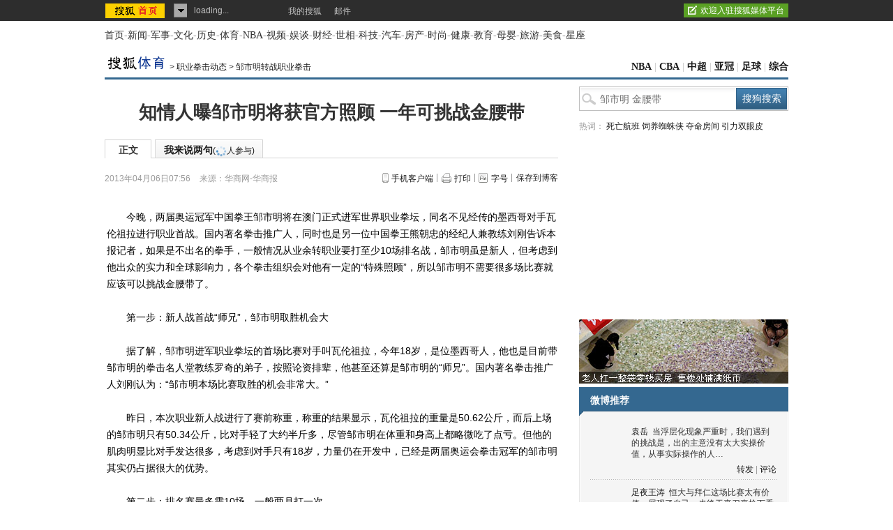

--- FILE ---
content_type: text/html
request_url: https://s.go.sohu.com/adgtr/?callback=sjs_3609749781891966&itemspaceid=10627&adps=5900105&adsrc=1&turn=1&sf=0&pgid=87655c85-dbf5-9cd1-b354-651c48d6b5d0&newschn=undefined&appid=&displaymode=&subid=&SUV=&newsid=&yyid=&smuid=&_=1763644968699
body_size: -17
content:

	sjs_3609749781891966(

[



]

	)



--- FILE ---
content_type: application/javascript
request_url: https://images.sohu.com/bill/default/v5.js
body_size: 730
content:
document.pv = new Array();
function sendPv(url){
    var _a=new Image();
    _a.src=url;
    document.pv.push(_a);
}
function getA(name){
    var reg = new RegExp("(^|&)"+ name +"=([^&]*)(&|$)");
    var r = window.location.search.substr(1).match(reg);
    if (r!=null) return unescape(r[2]); return '11962';
}
function show(ads){
	if(Object.prototype.toString.apply(ads) === '[object Array]'){
		var l =  ads.length;
		var index = parseInt(Math.random()*l);
		var ad = ads[index];
	}else{
		var ad = ads;
	}
    if(typeof(ad.file)=="undefined")return; 
    if(typeof(ad.click)=="undefined" || ad.click =='' ) return; 
    if( ad.file.indexOf('.swf')>0 ){
        var sohuFlash2 = new sohuFlash(ad.file,"_default",width,height,"7");
        sohuFlash2.addParam("quality", "high");
        sohuFlash2.addParam("wmode", "opaque");
        sohuFlash2.write('contain');
    }else{
        
        document.getElementById("contain").innerHTML ='<img  width="'+width+'" height="'+height+'" border=0 src="'+ad.file+'"/>';
    }

    var adiv = document.getElementById("click");
    var d =  document.getElementById("click-img");
    var d1 =  document.getElementById("contain");
    d.style.width = width+'px';d1.style.width = width+'px';
    d.style.height= height+'px'; d1.style.height= height+'px';
    adiv.href = ad.click;
    var pid = getA('pid');
    var key = ad.key || '30q1d000r0000000q2R000q79';key = key==''?'30q1d000r0000000q2R000q79':key;
    var url = 'http://i.go.sohu.com/count/c?aid='+key+'&apid=beans_'+pid+'&impid=null&at=0&mkey='+key+'&latcy=0&rsln=null&ref=null&ax=null&ay=null&cx=null&cy=null&ctlk=null&ctrlt=null&ctrln=null&freq=-1&ipos=0&sf=1&c=&e=&ext=default_click&r='+new Date().getTime();

    adiv.onclick= function(){
        sendPv(url);
    };
    if("imp" in ad){
        sendPv(ad.imp);
    }
    url_p =  'http://i.go.sohu.com/count/v?aid='+key+'&apid=beans_'+pid+'&impid=null&at=0&mkey='+key+'&latcy=0&rsln=null&ref=null&ax=null&ay=null&cx=null&cy=null&ctlk=null&ctrlt=null&ctrln=null&freq=-1&ipos=0&sf=1&c=&e=&ext=default_click&r='+new Date().getTime();
    sendPv(url_p);
};

--- FILE ---
content_type: application/javascript
request_url: https://images.sohu.com/bill/s2015/jscript/lib/sjs/matrix/ad/config.js
body_size: 441
content:
define("sjs/matrix/ad/config",["sjs/base/core","sjs/util/url","sjs/data/guid"],function(core,url,guid){var cannot={};var CONFIG={_db:{NAME:"config.passion",POSITION_ID_PREFIX:"beans_",COOKIE_ID_PREFIX:"beans_",PAGEID:undefined,CHANNELID:undefined,PAGEVIEWID:guid.create(),IP:url.query("ip"),SOIP:url.query("soip")||window["sohu_IP_Loc"],MAX_TURN:60,DEFAULT_TIMEOUT:1000,RSLN:window.screen.width+'*'+window.screen.height,SWF:core.sflash(),URL_DEFBEAN:"//images.sohu.com/bill/default/{{adps}}.html?pid={{itemspaceid}}",URL_ADSERVER:"//s.go.sohu.com/adgtr/",URL_ADSERVER_TEST:"//s.go.sohu.com/adgtr/?bucketid=2",URL_PV_STAT:["//i.go.sohu.com/count/v"],URL_AV_STAT:["//i.go.sohu.com/count/av"],URL_CLICK_STAT:["//i.go.sohu.com/count/c"],URL_ERROR_STAT:["//i.go.sohu.com/count/e"]},set:function(name,value,cannotCover){if(cannot[name]){throw'can NOT cover "'+name+'"!'}cannotCover&&(cannot[name]=true);this._db[name]=value;return value},get:function(name){return this._db[name]},del:function(name){var value=this._db[name];delete this._db[name];delete cannot[name];return value}};core.extend(CONFIG._db,core.using("config.passion"));return CONFIG});

--- FILE ---
content_type: application/javascript
request_url: https://images.sohu.com/bill/tongyong/js/top/Topnewsthird300500V20140925.js
body_size: 1363
content:

var newsTop300500 = {
                   src :'http://images.sohu.com/bill/s2016/yanlu/gujing/3005000302.jpg',
		           click :'http://clk.optaim.com/event.ng/Type=click&FlightID=201603&TargetID=sohu&Values=15db08fd,57170ea8,2b58d2f5,6f1424da&AdID=1380456',
                   imp :'http://imp.optaim.com/201603/15db08fd57170ea82b58d2f56f1424da.php?a=99'
};
var newsOther300500 = {
                   src :'http://images.sohu.com/bill/s2016/yanlu/gujing/3005000302.jpg',
		           click :'http://clk.optaim.com/event.ng/Type=click&FlightID=201603&TargetID=sohu&Values=15db08fd,57170ea8,2b58d2f5,6f1424da&AdID=1380456',
                   imp :'http://imp.optaim.com/201603/15db08fd57170ea82b58d2f56f1424da.php?a=99'
};
var financesTop300500 = {
                   src :'http://images.sohu.com/bill/s2016/yanchunzhang/pc/3005001128.swf',
                   click :'http://clk.optaim.com/event.ng/Type=click&FlightID=201609&TargetID=sohu&Values=d5501c70,11d683be,121202e4,268ea7ad&AdID=9409967',
                   imp :'http://imp.optaim.com/201609/d5501c7011d683be121202e4268ea7ad.php?a=99'
};
var financesOther300500 = {
                   src :'http://images.sohu.com/bill/s2016/hailiu/xingye/3005000501.swf',
                   click :'http://clk.optaim.com/event.ng/Type=click&FlightID=201604&TargetID=sohu&Values=312e1874,673261b8,206873e6,72bb3789&AdID=12329877',
                   imp :'http://imp.optaim.com/201604/312e1874673261b8206873e672bb3789.php?a=99'
};
var autoTop300500 = {
                   src :'http://images.sohu.com/bill/s2015/yanchunzhang/benz/3005001116.swf',
                   click :'http://clk.optaim.com/event.ng/Type=click&FlightID=201511&TargetID=sohu&Values=1af20852,191c2583,9b1a2e41,4cb51705&AdID=11919022',
                   imp :'http://imp.optaim.com/201511/1af20852191c25839b1a2e414cb51705.php?a=99'
};
var autoOther300500 = {
                   src :'http://images.sohu.com/bill/s2014/xiaoluanhao/deyufang/3005000917.swf',
                   click :'http://fashion.sohu.com/',
                   imp :''
};
var milTop300500 = {
		src :'http://images.sohu.com/bill/s2014/xiaoluanhao/deyufang/3005001024.jpg',
		click :'http://clk.optaim.com/event.ng/Type=click&FlightID=201409&TargetID=sohu&Values=7c7bb2e3,167daf06,5f170456,2978712b&AdID=7934215',
		imp :'http://imp.optaim.com/201409/7c7bb2e3167daf065f1704562978712b.php?a=99'
};
var sohu_top_3rd300500 = {
        src :'http://images.sohu.com/bill/s2014/xuezhou/xz/3005001231.jpg',
		click :'http://clk.optaim.com/event.ng/Type=click&FlightID=201412&TargetID=sohu&Values=82873207,3d83ba86,b63e6158,17e9d554&AdID=15365731',
		imp :'http://imp.optaim.com/201412/828732073d83ba86b63e615817e9d554.php?a=99',
		text: '寒流来袭感冒你真不懂',
		url: 'http://clk.optaim.com/event.ng/Type=click&FlightID=201412&TargetID=sohu&Values=dca9f5d7,a4dddd4a,86a57833,cf2afecc&AdID=2858971',
		textImp: 'http://imp.optaim.com/201412/dca9f5d7a4dddd4a86a57833cf2afecc.php?a=99'
};
var cookietime = 5000;
//var divid300500 = 'TurnAD472';//TurnAD487替换为当前广告位的AD号


$('#'+divid300500).css('display','none');
var domain = 'sohu.com';
//var domain = '';
newsTop300500.co = new Cookie(document,'news-top',1,"/",domain);
newsTop300500.coflag = newsTop300500.co.load();
newsOther300500.co = new Cookie(document,'news-other',1,"/",domain);
newsOther300500.coflag = newsOther300500.co.load();
financesTop300500.co = new Cookie(document,'finances-top',1,"/",domain);
financesTop300500.coflag = financesTop300500.co.load();
financesOther300500.co = new Cookie(document,'finances-other',1,"/",domain);
financesOther300500.coflag = financesOther300500.co.load();
autoTop300500.co = new Cookie(document,'auto-top',1,"/",domain);
autoTop300500.coflag = autoTop300500.co.load();
autoOther300500.co = new Cookie(document,'auto-other',1,"/",domain);
autoOther300500.coflag = autoOther300500.co.load();
milTop300500.co = new Cookie(document,'mil-B',1,"/",domain);
milTop300500.coflag = milTop300500.co.load();
sohu_top_3rd300500.co = new Cookie(document,'sohu_top_3rd',1,"/",domain);
sohu_top_3rd300500.coflag = sohu_top_3rd300500.co.load();

// var indexid = window.location.href.indexOf("adsid");
// var adsid =  0;
// if(indexid){
	// adsid = window.location.href.substr(indexid+6,window.location.href.length-indexid-6);
// }
//console.log($('.adFrag').length, $('.adFrag1').length);
	
if(newsTop300500.coflag){
	Topnews_has(1,divid300500);
	Topnews_showAd(divid300500,newsTop300500.src,newsTop300500.click,'300css');
	Topnews_monitor_func(newsTop300500.imp);
	newsTop300500.co.remove();

}else if(newsOther300500.coflag){
	Topnews_has(1,divid300500);
	Topnews_showAd(divid300500,newsOther300500.src,newsOther300500.click,'300css');
	Topnews_monitor_func(newsOther300500.imp);
	newsOther300500.co.remove();

}else if(financesTop300500.coflag){
	Topnews_has(1,divid300500);
	Topnews_showAd(divid300500,financesTop300500.src,financesTop300500.click,'300css');
	Topnews_monitor_func(financesTop300500.imp);
	financesTop300500.co.remove();

}else if(financesOther300500.coflag){
	Topnews_has(1,divid300500);
	Topnews_showAd(divid300500,financesOther300500.src,financesOther300500.click,'300css');
	Topnews_monitor_func(financesOther300500.imp);
	financesOther300500.co.remove();

}else if(autoTop300500.coflag){
	Topnews_has(1,divid300500);
	Topnews_showAd(divid300500,autoTop300500.src,autoTop300500.click,'300css');
	Topnews_monitor_func(autoTop300500.imp);
	autoTop300500.co.remove();

}else if(autoOther300500.coflag){
	Topnews_has(1,divid300500);
	Topnews_showAd(divid300500,autoOther300500.src,autoOther300500.click,'300css');
	Topnews_monitor_func(autoOther300500.imp);
	autoOther300500.co.remove();
	
}else if(milTop300500.coflag){
	Topnews_has(1,divid300500);
	Topnews_showAd(divid300500,milTop300500.src,milTop300500.click,'300css');
	Topnews_monitor_func(milTop300500.imp);
	milTop300500.co.remove();
	
}else if(sohu_top_3rd300500.coflag){
	Topnews_has(1,divid300500);
	Topnews_showAd(divid300500,sohu_top_3rd300500.src,sohu_top_3rd300500.click,'300css');
	Topnews_monitor_func(sohu_top_3rd300500.imp);
	showWordLink(sohu_top_3rd300500.text, sohu_top_3rd300500.url, sohu_top_3rd300500.textImp);
	sohu_top_3rd300500.co.remove();
}else{
	Topnews_has(0,divid300500);
}

setTimeout(function(){
	if(newsTop300500.coflag == true){
		newsTop300500.co.remove();
	}
	if(newsOther300500.coflag == true){
		newsOther300500.co.remove();
	}
	if(financesTop300500.coflag == true){
		financesTop300500.co.remove();
	}
	if(financesOther300500.coflag == true){
		financesOther300500.co.remove();
	}
	if(autoTop300500.coflag == true){
		autoTop300500.co.remove();
	}
	if(autoOther300500.coflag == true){
		autoOther300500.co.remove();
	}
	if(milTop300500.coflag == true){
		milTop300500.co.remove();
	}
	if(sohu_top_3rd300500.coflag == true){
		sohu_top_3rd300500.co.remove();
	}
},cookietime);

--- FILE ---
content_type: application/javascript
request_url: https://stock.sohu.com/upload/stock/business_news_1.1.3.js
body_size: 15661
content:
function fortune_hq(a){for(it in a){if(typeof swichIT[it]=="function"){swichIT[it](a[it])}}}(function(){String.prototype.startsWith=function(pattern){return this.indexOf(pattern)===0};String.prototype.endsWith=function(pattern){var d=this.length-pattern.length;return d>0&&this.lastIndexOf(pattern)===d};String.prototype.trim=function(){return this.replace(/^\s+|\s+$/gi,"")};String.prototype.isNumber=function(){return !isNaN(this-0)};String.prototype.isEmpty=function(){return this.replace(/\s*/gi,"").length===0};window.StringBuilder=function(s){this.strings=[];if(typeof s=="string"){this.strings.push(s)}};StringBuilder.prototype.append=function(s){var __s=this;__s.strings.push(s);return __s};StringBuilder.prototype.insert=function(s){var __s=this;__s.strings.unshift(s);return __s};StringBuilder.prototype.toString=function(){return this.strings.join("")};StringBuilder.prototype.isEmpty=function(){return this.strings.length===0};window.addDOMLoadEvent=(function(){var load_events=[],load_timer,script,done,exec,old_onload,init=function(){done=true;clearInterval(load_timer);while((exec=load_events.shift())){exec()}if(script){script.onreadystatechange=null}};return function(func){if(done){return func()}if(!load_events[0]){if(document.addEventListener){document.addEventListener("DOMContentLoaded",init,false);
/*@cc_on @*/
/*@if (@_win32)
	                document.write("<script id=__ie_onload defer src='javascript:void(0)'><\/scr"+"ipt>");
	                script = document.getElementById("__ie_onload");
	                script.onreadystatechange = function() {
	                    if (this.readyState == "complete"){
	                        init(); // call the onload handler
	                    }
	                };
	            /*@end @*/
}if(/WebKit/i.test(navigator.userAgent)){load_timer=setInterval(function(){if(/loaded|complete/.test(document.readyState)){init()}},10)}old_onload=window.onload;window.onload=function(){init();if(old_onload){old_onload()}}}load_events.push(func)}})();var tempDIV=document.createElement("div");if(!("swapNode" in tempDIV)){Node.prototype.swapNode=function(node){var nextSibling=this.nextSibling;var parentNode=this.parentNode;node.parentNode.replaceChild(this,node);parentNode.insertBefore(node,nextSibling)}}if(!("insertAdjacentHTML" in tempDIV)){HTMLElement.prototype.insertAdjacentElement=function(where,parsedNode){switch(where){case"beforeBegin":this.parentNode.insertBefore(parsedNode,this);break;case"afterBegin":this.insertBefore(parsedNode,this.firstChild);break;case"beforeEnd":this.appendChild(parsedNode);break;case"afterEnd":if(this.nextSibling){this.parentNode.insertBefore(parsedNode,this.nextSibling)}else{this.parentNode.appendChild(parsedNode)}break}};HTMLElement.prototype.insertAdjacentHTML=function(where,htmlStr){var r=this.ownerDocument.createRange();r.setStartBefore(this);var parsedHTML=r.createContextualFragment(htmlStr);this.insertAdjacentElement(where,parsedHTML)};HTMLElement.prototype.insertAdjacentText=function(where,txtStr){var parsedText=document.createTextNode(txtStr);this.insertAdjacentElement(where,parsedText)}}var jaw=window.jaw=function(selector,context){selector=selector||document;if(selector.nodeType){return selector}if(typeof selector=="string"){return document.getElementById(selector)}return undefined};jaw.browser={ie:!!window.ActiveXObject,ie6:!!window.ActiveXObject&&!window.XMLHttpRequest,ie7:!!window.ActiveXObject&&!!window.XMLHttpRequest,firefox:!!document.getBoxObjectFor,opera:!!window.addEventStream,safiri:/Apple/.test(navigator.vendor)};jaw.event={add:function(elem,type,handler,data){if(elem.nodeType==3||elem.nodeType==8){return}if(jaw.browser.ie&&elem.setInterval){elem=window}if(data!=undefined){var fn=handler;handler=function(){return fn.call(this,data)}}if(elem.addEventListener){elem.addEventListener(type,handler,false)}else{if(elem.attachEvent){elem.attachEvent("on"+type,handler)}}}};jaw.ajax=function(opts){var dataType=null;if(opts.dataType){dataType=opts.dataType.toLowerCase()}var success=opts.success&&typeof opts.success=="function"?opts.success:null;var url=opts.cache?opts.url:opts.url+(opts.url.match(/\?/)?"&":"?")+Math.random();if(dataType=="script"){var head=document.getElementsByTagName("head")[0]||document.documentElement.firstChild;var script=document.createElement("script");script.src=url;script.type="text/javascript";script.onload=script.onreadystatechange=function(){if(!this.readyState||/loaded|complete/.test(this.readyState)){if(success){success()}script.onload=script.onreadystatechange=null;script.parentNode.removeChild(script)}};head.appendChild(script);return undefined}opts.method=opts.method?opts.method.toUpperCase():"GET";opts.async=opts.async==undefined?true:!!opts.async;var xhr=jaw.browser.ie6?new ActiveXObject("Microsoft.XMLHTTP"):new XMLHttpRequest();try{xhr.open(opts.method,url,opts.async);xhr.onreadystatechange=function(){if(xhr.readyState==4&&xhr.status==200){var ct=xhr.getResponseHeader("content-type"),xml=dataType=="xml"||!dataType&&ct&&ct.indexOf("xml")>=0,data=xml?xhr.responseXML:xhr.responseText;if(success){success(data)}xhr=null}};var sendData=null;if(opts.method=="POST"){sendData=opt.sendData==undefined?null:opt.sendData}xhr.send(sendData)}catch(e){}};jaw.evalScript=function(opts){return jaw.ajax({url:opts.url,dataType:"script",success:opts.success})};jaw.loadCSS=function(url,id){var head=document.getElementsByTagName("head")[0]||document.documentElement.firstChild;if(typeof url=="string"){var css=jaw(id);if(css&&css.nodeType&&css.type=="text/css"){css.href=url}else{css=document.createElement("link");css.type="text/css";css.rel="stylesheet";css.href=url;head.appendChild(css)}}};jaw.uniqueArray=function(array){if(array&&array.constructor.toString()==Array){var done={},ret=[];for(var i=0;i<array.length;i++){if(!done[array[i]]){done[array[i]]=true;ret.push(array[i])}}return ret}else{return[]}};jaw.cookie={get:function(name){var cname=name+"=";var dc=document.cookie;if(dc.length>0){begin=dc.indexOf(cname);if(begin!=-1){begin+=cname.length;end=dc.indexOf(";",begin);if(end==-1){end=dc.length}return unescape(dc.substring(begin,end))}}return null},set:function(name,value,expires,path,domain,secure){var addOneHour=1*(60*60*1000);var addOneYear=365*24*addOneHour;var theTime=0.01667;if(expires!=null){theTime=expires}expires=new Date();expires.setTime(expires.getTime()+(theTime*addOneHour));document.cookie=name+"="+escape(value)+((expires==null)?"":"; expires="+expires.toGMTString())+((path==null)?"":"; path="+path)+((domain==null)?"":"; domain="+domain)+((secure==null)?"":"; secure")},del:function(name,path,domain){var addOneHour=1*(60*60*1000);var expires=new Date();expires.setTime(expires.getTime()-10000);if(this.get(name)){document.cookie=name+"="+((expires==null)?"":"; expires="+expires.toGMTString())+((path==null)?"":"; path="+path)+((domain==null)?"":"; domain="+domain)}}};jaw.getParameter=function(paramName,type){var map=window.location[type||"search"];map=map.replace(/^#|^\?/g,"");if(map){var strParam=map.split("&"),length=strParam.length;if(strParam&&length){for(var i=0;i<length;i++){var item=strParam[i],nameValue=item.split("=");if(nameValue.length==2){var name=nameValue[0],value=nameValue[1];if(paramName==name){return value}}}}}return undefined};jaw.commet=function(callbackFunName,domain){document.domain="sohu.com"||domain;this.heartbeat=200;this.mainFun="PEAK_ODIA"||callbackFunName;this.dataFrame=null;this.active=true;this.interval=null;this.destory=false;this.reusage=false;var createFrame=function(doc){doc=doc&&doc.nodeType==9?doc:document;var dataFrame=doc.createElement("iframe");dataFrame.style.display="none";doc.body.appendChild(dataFrame);return dataFrame};this.init=function(){if(window.ActiveXObject){var htmlFileDocument=this.htmlFileDocument?this.htmlFileDocument:this.htmlFileDocument=new ActiveXObject("htmlfile");var dataFrameId="dataFrame";if(!htmlFileDocument.getElementById(dataFrameId)){htmlFileDocument.open();htmlFileDocument.write("<html><script>");htmlFileDocument.write('document.domain="'+(document.domain)+'";');htmlFileDocument.write("<\/script></html>");htmlFileDocument.close();htmlFileDocument.charset=document.defaultCharset;htmlFileDocument.parentWindow[this.mainFun]=window[this.mainFun];var dataFrame=htmlFileDocument.createElement("iframe");dataFrame.id=dataFrameId;htmlFileDocument.body.appendChild(dataFrame);this.dataFrame=dataFrame}CollectGarbage()}else{if(!this.dataFrame){this.dataFrame=createFrame()}}};this.request=function(url,data){if(typeof url!="string"){return}this.init();var dataFrame=this.dataFrame;if(this.reusage){var doc=window.ActiveXObject?this.htmlFileDocument:document;dataFrame=createFrame(doc);dataFrame.onload=dataFrame.onreadystatechange=function(){var self=this;self.onload=self.onreadystatechange=null;self.parentNode.removeChild(self)}}var uid=jaw.cookie.get("SUV");data=(data||"")+(url.indexOf("?")>-1?"&":"?")+"uid="+uid;var random=Math.random().toString();random=random.length>6?random.substr(6):random;url+=data+"&"+random;if(url.indexOf(document.domain+"/")!=-1){dataFrame.src=url}};this.taskqQueue=[];this.append=function(id,speed,callback,data){id=id!=undefined?id:this.queue.length;this.taskqQueue.push([id,speed,callback,data])};this.remove=function(id){var q=this.taskqQueue;for(var i=q.length-1;i>=0;i--){if(q[i][0]==id){q.splice(i,1)}}};this.modify=function(id,callback,data){var q=this.taskqQueue;var instance=this;for(var i=q.length-1;i>=0;i--){if(q[i][0]==id){q[i][2]=callback;if(data!=undefined){q[i][3]=data}if(typeof callback=="string"){instance.request(callback,data)}else{if(typeof callback=="function"){callback(data)}}}}};this.handler=function(){var instance=this;if(this.interval==null){this.interval=setInterval(function(){if(!instance.active){return}var run=function(item){if(item.length&&item.constructor.toString()==Array){var callback=item[2],data=item[3];if(typeof callback=="string"){instance.request(callback,data)}else{if(typeof callback=="function"){callback(data)}}}};var queue=instance.taskqQueue;for(var i=queue.length-1;i>=0;i--){var item=queue[i],callback,data;if(item.length==4){item[4]=item[1];run(item)}else{if(item[1]>1){item[1]--}else{item[1]=item[4];run(item)}}}},instance.heartbeat)}};this.running=function(){return(this.taskqQueue.length>0&&this.interval!=null)};this.stop=function(){this.taskqQueue=[]};this.pause=function(){this.active=false};this.start=function(){this.active=true};return this};jaw.shellSort={sort:function(arr,comp){var increment=arr.length;var sort_str=!(/^[\+|\-]?\d+(\.\d+)?%?$/.test(arr[0][comp]));if(sort_str){var new_arr=[];function compare(comp){return function(d1,d2){return d1[comp].localeCompare(d2[comp])}}for(var i=0;i<increment;i++){new_arr[i]=arr[i]}new_arr.sort(compare(comp));arr=new_arr}else{do{increment=(increment/3|0)+1;arr=this.pass(arr,increment,comp)}while(increment>1)}return arr},pass:function(arr,d,comp){var temp,j;for(var i=d;i<arr.length;i++){if(parseFloat(arr[i][comp])>parseFloat(arr[i-d][comp])){temp=arr[i];j=i-d;do{arr[j+d]=arr[j];j=j-d}while(j>-1&&parseFloat((temp)[comp])>parseFloat(arr[j][comp]));arr[j+d]=temp}}return arr}}})();document.domain="sohu.com";var obj2fun={};var PEAK_ODIA=function(a){if((a.constructor.toString()==Array&&typeof a[0]=="string")){if(typeof obj2fun[a[0]]=="function"){obj2fun[a[0]](a)}}};var zs_info={init:function(){var b=this;var e=jaw("stockTag").getElementsByTagName("li");var a=jaw("stock_hq_lists").getElementsByTagName("li");b.his_type=jaw("stockTag").getElementsByTagName("li")[0];b.his_type_block=jaw("stock_hq_a");b.his_li=jaw("stock_hq_a").getElementsByTagName("li")[0];b.link=jaw("stock_hq_img");b.img=jaw("stock_hq_img").getElementsByTagName("img")[0];if(!jaw.browser.ie6){b.img.src=b.his_li.getAttribute("imgpath").replace(/(?:_new)*\.png$/,"_3.png")+"?"+new Date().getTime()}for(var d=0;d<e.length;d++){e[d].onclick=function(){var g=this.getAttribute("c"),f=jaw(g).getElementsByTagName("li")[0];b.his_type.className="";b.his_type_block.style.display="none";this.className="libg";jaw(g).style.display="";b.link.href=f.getElementsByTagName("a")[0].href;b.img.src=(!jaw.browser.ie6?f.getAttribute("imgpath").replace(/(?:_new)*\.png$/,"_3.png"):f.getAttribute("imgpath"))+"?"+new Date().getTime();b.his_type=this;b.his_type_block=jaw(g)}}for(var c=0;c<a.length;c++){a[c].onmouseover=function(){b.his_li.className="";this.className="libg";b.link.href=this.getElementsByTagName("a")[0].href;b.img.src=(!jaw.browser.ie6?this.getAttribute("imgpath").replace(/(?:_new)*\.png$/,"_3.png"):this.getAttribute("imgpath"))+"?"+new Date().getTime();b.his_li=this}}},cna:function(h){var g=[],b=jaw("stock_hq_a").getElementsByTagName("li");for(var e=0;e<h.length;e++){var a=b[e],f=h[e],j=(parseFloat(f[3])>0?"red":parseFloat(f[3])<0?"green":"");a.innerHTML='<span class="tt"><a title="'+f[0]+'"  target="_blank" href="'+f[4]+'">'+f[0]+'</a></span><span class="gray">'+f[1]+'</span><span class="'+j+'">'+f[2]+'</span><span class="'+j+'">'+f[3]+"</span>"}},cnb:function(h){var g=[],b=jaw("stock_hq_b").getElementsByTagName("li");for(var e=0;e<h.length;e++){var a=b[e],f=h[e],j=(parseFloat(f[3])>0?"red":parseFloat(f[3])<0?"green":"");a.innerHTML='<span class="tt"><a title="'+f[0]+'"  target="_blank" href="'+f[4]+'">'+f[0]+'</a></span><span class="gray">'+f[1]+'</span><span class="'+j+'">'+f[2]+'</span><span class="'+j+'">'+f[3]+"</span>"}},cnf:function(h){var g=[],b=jaw("stock_hq_jj").getElementsByTagName("li");for(var e=0;e<h.length;e++){var a=b[e],f=h[e],j=(parseFloat(f[3])>0?"red":parseFloat(f[3])<0?"green":"");a.innerHTML='<span class="tt"><a title="'+f[0]+'"  target="_blank" href="'+f[4]+'">'+f[0]+'</a></span><span class="gray">'+f[1]+'</span><span class="'+j+'">'+f[2]+'</span><span class="'+j+'">'+f[3]+"</span>"}}};var News_hisEle=null;function getImgURL(b){var a;if(b.startsWith("hk")){a="http://d1.biz.itc.cn/hkimage/stock/quot/"+b.substring(3,4)+"/"+b.substring(3,5)+"/"+b.substring(3)+"_2.png?"+new Date().getTime()}else{if(b.startsWith("I")){a="http://d1.biz.itc.cn/hkimage/index/quot/"+b+"_2.png?"+new Date().getTime()}else{if(b.startsWith("cn")||b.startsWith("zs")){a="http://d1.biz.itc.cn/q/"+b.substring(0,2)+"/"+b.substring(b.length-3)+"/"+b.substring(3)+"/tline2.png?"+new Date().getTime()}else{if(b.startsWith("us")){var e=b.split("_")[2].toLowerCase(),d=(e.length>1?(e.substring(0,1)+"/"+e.substring(1,2)):e);a="http://d1.biz.itc.cn/usaimg/stock/"+d+"/"+e+"_tline2.png"}}}}return a}function wanews(b){var k=document.createDocumentFragment();var n=jaw("related_stock_img");var h=jaw("related_stock_img").getElementsByTagName("img")[0];var a=[];for(var e=1;e<b.length;e++){if(b[e].length>1){a.push(b[e])}}jaw.shellSort.sort(a,3);for(var g=0;g<a.length;g++){var m=a[g];var p=document.createElement("li");var c=a[g][4].startsWith("-")?"green":parseFloat(a[g][4])!=0?"red":"";p.setAttribute("c",a[g][0]);if(g==0&&!News_hisEle){p.className="libg";n.href="http://q.stock.sohu.com"+a[0][15];h.src=getImgURL(a[0][0]);h.style.display="";News_hisEle=p}p.innerHTML=new StringBuilder('<span class="tt"><a title="'+a[g][1]+'" target="_blank" href="http://q.stock.sohu.com'+a[g][15]+'">'+a[g][1]+'</a><a href="http://t.stock.sohu.com/'+a[g][0].replace("_","")+'.shtml" target="_blank" class="qgqp"></a></span>').append('<span class="gray">'+a[g][2]+"</span>").append('<span class="'+c+'">'+a[g][4]+"</span>").append('<span class="'+c+'">'+a[g][3]+"</span>").toString();k.appendChild(p);p.onmouseover=function(){var d=this.getAttribute("c");News_hisEle.className="";this.className="libg";n.href=this.getElementsByTagName("a")[0].href;h.src=getImgURL(d);News_hisEle=this}}jaw("related_stock").appendChild(k)}var swichIT={cna:zs_info.cna,cnb:zs_info.cnb,cnf:zs_info.cnf};var obj2fun={anews:wanews};

--- FILE ---
content_type: application/javascript
request_url: https://images.sohu.com/bill/s2015/jscript/lib/sjs/matrix/ad/data.js
body_size: 2349
content:
/**--
	获取广告物料数据
	-as data
    -file 
*/
define("sjs/matrix/ad/data",
		[
			"sjs/base/core",
		 	"sjs/data/cookie",
			"sjs/data/json",
		 	"sjs/matrix/ad/config"
		],
	function( core, cookie, JSON, config){

		var CONFIG = config._db;
		/*--
		  获取广告物料数据基础对象
		  -class
		  -r 暴露方法：get() get_turn()
		*/
		var database = {
					
			/*--
			  获取数据
			  -p object param
			  -p fn callback 回调函数
			  -rel [0,data_request] new data_request获取广告物料数据请求对象
			*/
			get : function(param, callback){
				(new data_request(param, callback)).get();
			},
			
			/*--
			  database对象返回的get_turn方法
			  -p int max_turn 传入的最大轮次
			  -r int 轮次
			*/	
			get_turn : function( max_turn ){
					
				if(!this.turn){
				
					var cookie_name = CONFIG.COOKIE_ID_PREFIX + 'new_turn';
					var key = CONFIG.PAGEID || encodeURIComponent(document.location.hostname);
					
					var ad_turn = cookie(cookie_name) || "{}";
					ad_turn = JSON.parse(ad_turn);
					var turn = ad_turn[key] || parseInt(Math.random() * CONFIG.MAX_TURN + 1);
					
					this.turn = turn;
					
					var new_turn = turn + 1;
					if(new_turn > CONFIG.MAX_TURN) new_turn = 1;
					ad_turn[key] = new_turn;

					cookie(cookie_name, JSON.stringify(ad_turn), {"path" : '/', "expires" : 1});
				}
				
				if( max_turn )
					return (this.turn - 1) % max_turn + 1;
				else
					return this.turn;
			}
		};
		
	
	
		/*--
		  获取广告物料数据请求对象 data_request
		  -p object beans
		  -p fn callback 回调函数
		*/
		var data_request = function(beans, callback){
		
			this.callback = callback;		
			this.beans = beans;
			this.data = [];
		};
		
		data_request.prototype = {
			
			/*--
			  获取广告数据 adsrc >= 200 走CPD广告 否则走精准广告接口
			*/
			get : function(){
				var beans = this.beans;
				if( beans.itemspaceid ){
					var new_beans = {};
					new_beans[ beans.itemspaceid ] = beans;
					beans = this.beans = new_beans;
				}
				
				for(var pro in beans){
				
					var bean = beans[pro];
					var adsrc = 201, cpd_data;
					if( bean.adsrc ) adsrc = parseInt( bean.adsrc );
					else bean.adsrc = adsrc;
					bean.itemspaceid = pro;
					/*--
					  重新明确status的概念为获取数据完成，不论是否有数据
					  状态都会设置为0，即已经取过数据不管是否有数据
					*/
					bean.status = -1;
					
					if( adsrc >= 200 ){
						cpd_data = this.get_from_cpds( bean );
						if(adsrc === 200){ bean.status = 0; }
					}
					
					if(adsrc !== 200 && !cpd_data ){
						bean.adsrc = (adsrc % 200);
						this.get_from_ads( bean );
					}
					
					this.data.push(bean);
				}
				
				this.check_complete();
				
			},
			/*--
			  获取CPD广告数据
			  -p obj bean
			  -r obj cpd_data cpd数据
			*/	
			get_from_cpds : function( bean ){
				
				var cur_turn = 1,
					cpd_data = null,
					pro = bean["itemspaceid"],
					isloc = false,
					ad_data = window["AD_DATA"] || {};
				

				
				if( /^\d{4,8}$/.test(pro) ){
				
					
					if(!bean["turn"]){
						bean["turn"] = database.get_turn(bean["max_turn"] || 1);
					}
					cur_turn = bean["turn"] - 1;
					
					cpd_data = ad_data[pro] 
									&& ad_data[pro][cur_turn] 
									&& ad_data[pro][cur_turn]["data"] || {};
									
					isloc = ad_data[pro] && ad_data[pro][cur_turn] && ad_data[pro][cur_turn]["isloc"];	
					
					cpd_data = (isloc && (CONFIG.IP || CONFIG.SOIP)) ? (cpd_data[CONFIG.IP] 
							|| cpd_data[CONFIG.SOIP.substr(0,6)] 
							|| cpd_data[CONFIG.SOIP.substr(0,4)] 
							|| cpd_data["DEFAULT"]) : cpd_data["DEFAULT"];

					
					if(cpd_data){
					
						bean.adtype = 6;
						bean.status = 0;
						core.extend(bean, cpd_data);
						return cpd_data;
					}
				}
				
			},
			/*--
			  获取精准广告数据
			  -p obj param
			*/	
			get_from_ads : function( param ){
			
				var self = this;
				
				var query = param.query || {};
				
				if(!param.itemspaceid  || 
						( (!param.width || !param.height) && !param.adps) ){
					return param.status = 0;
				}
				
				query.itemspaceid = param.itemspaceid;
				if(!param.adps){
					var a = (param.height + "").length;
					param.adps = query.adps = param.width 
							+ (1 << (a >= 4 ? 0 : 4 - a)).toString(2).substr(1) 
							+ param.height;
				}
				
				
				if(!query.adps)query.adps = param["adps"];
				if(!query.adsrc)query.adsrc = param["adsrc"];	
				if(!query.turn)query.turn = param["turn"] || database.get_turn(param["max_turn"]);
				if(CONFIG.TAG)query.ic = CONFIG.TAG;
				
				query.sf = core.sflash();   //获取flash播放器版本
				query.pgid = CONFIG.PAGEVIEWID;
				query.newschn = CONFIG.CHANNELID;
				
				//ÎÄ×ÖÁ´
				if(param.needad && param.needad.length){
					query.needad = param.needad.length;
				}
				
				/**
				  * @important	start time by ad load
				  * ¹ã¸æµÄ¼ÓÔØÆðÊ¼Ê±¼ä£¬´ÓÇëÇó¹ã¸æÊý¾Ý¿ªÊ¼£¬ÈçÇëÇó
				  * ¶àÌõ¹ã¸æÐÅÏ¢£¬Ôò×îÖÕ¼ÆËã³öµÄµ¥Ìô¹ã¸æ¼ÓÔØÊ±¼äÖÐ
				  * °üÀ¨¶àÌõ¹ã¸æÊý¾ÝÇëÇóÊ±¼ä
				*/
				param.start_time = (new Date).getTime();
				
				
				core.jsonp({
					url : CONFIG.URL_ADSERVER,
					timeout : CONFIG.DEFAULT_TIMEOUT,
					data : query,
					complete : function(XMLHttpRequest, textStatus){ self.complete( param ); },
					success : function(data, textStatus){ self.success(data, param); }
				});
				
			},
			/*--
			  精准广告接口请求完成
			  -p obj bean
			*/	
			complete : function( bean ){
			
				bean.status = 0;	
				this.check_complete();
			},
			
			/*--
			  精准广告接口请求成功
			  -p obj data
			  -p obj bean
			*/	
			success : function( data, bean){
				if(data){ 
					for(var i=0; i<data.length;i++){
						data[i].by_server = '1';
						data[i].end_time = (new Date).getTime();
						
						//ÎÄ×ÖÁ´
						if(bean.needad && bean.needad.length){
							data[i].itemspaceid = bean.needad[i];
						}
            data[0].form=bean.form;
						core.extend(bean, data[i]);
					}
				}
				if( bean.end_time ){
					bean.latency = bean.end_time - bean.start_time;		//精准广告上报广告延迟时间
				}
			},
			/*--
			  检查精准广告接口是否请求完成
			*/	
			check_complete : function(){
				
				var beans = this.beans;
				for(pro in beans){
					if(beans[pro].status === -1) return; 
					
				}
				this.callback.call(this, this.data);
			}
		};
		
		return database;
		
});

--- FILE ---
content_type: application/javascript
request_url: https://news.sohu.com/upload/javascript/news_scrolltop.js
body_size: 245
content:
(function($){
$.scrollTop=function(obj)
{
     var step = 20,
         topBtn = $(obj);         
     function goTop(){
              var top = $(window).scrollTop();               
              if(top > step){
                       topBtn.css("display" , "block");
              } else {
                       topBtn.css("display" , "none");
              }
     }
     $(window).on('scroll',goTop);
     topBtn.click(function(e){
              $(window).scrollTop(0);
              e.preventDefault();
     })
}     
})(jQuery);

--- FILE ---
content_type: application/javascript
request_url: https://images.sohu.com/bill/s2015/jscript/lib/sjs/data/guid.js
body_size: 57
content:
/*! sjs - v0.1.0 - 2015-01-07
* http://github.adrd.sohuno.com/?p=js/sjs.git
* Copyright (c) 2015 ; Licensed MIT */
define("sjs/data/guid",function(){var a=function(){var a=function(){return(65536*(1+Math.random())|0).toString(16).substring(1)};return a()+a()+"-"+a()+"-"+a()+"-"+a()+"-"+a()+a()+a()};return{create:a}});

--- FILE ---
content_type: application/javascript
request_url: https://images.sohu.com/bill/s2015/jscript/lib/sjs/util/url.js
body_size: 242
content:
/*! sjs - v0.1.0 - 2015-01-07
* http://github.adrd.sohuno.com/?p=js/sjs.git
* Copyright (c) 2015 ; Licensed MIT */
define("sjs/util/url",function(){var a={query:function(a,b){var c=new RegExp("(^|&)"+a+"=([^&]*)(&|$)");b=b?b.substr(b.indexOf("?")+1):window.location.search.substr(1);var d=b.match(c);return null!=d?unescape(d[2]):null},getQueryJson:function(){var a,b={};if(!window.location.search)return{};a=window.location.search.substr(1).split("&");for(var c=0;c<a.length;c++){var d=a[c].split("=")||[];b[d[0]]=d[1]}return b},param:function(a){var b="",c="";for(var d in a)b+=c+d+"="+a[d],c="&";return b}};return a});

--- FILE ---
content_type: application/javascript
request_url: https://images.sohu.com/bill/s2015/jscript/lib/sjs/matrix/ad/stat.js
body_size: 631
content:
define("sjs/matrix/ad/stat",["sjs/matrix/ad/config"],function(config){var CONFIG=config._db;var stat={get:function(pro,obj){if(!pro)return;var urls=typeof(pro)==="string"?CONFIG["URL_"+pro.toUpperCase()+"_STAT"]||pro.split("|"):pro,args=obj?this.param(this.build(obj)):"";if(!(args.match(/[a-z]*\_[0-9]*\_[0-9]*/g)==void 0)){var combine_id=args.match(/[a-z]*\_[0-9]*\_[0-9]*/g)[0],standard_id=args.match(/[a-z]{5}\_[0-9]*/g)[0];args=args.replace(combine_id,standard_id)}for(var i=0;i<urls.length;i++){var rnd='='+Math.random(),img=window['_IMG'+rnd]=new Image();img.onload=img.onerror=function(){img=null;window['_IMG'+rnd]=null};img.src=urls[i]+args+"&timestamp="+new Date().getTime();setTimeout(function(){},1000)}},build:function(_obj){var self=this,G=function(pro){return(typeof(_obj[pro])!=="undefined")?_obj[pro]:""};return{aid:G("adid"),apid:G("cont_id"),impid:G("impression_id"),at:G("adtype"),mkey:G("monitorkey"),latcy:G("latency"),freq:G("freq"),turn:G("turn"),ax:G("x"),ay:G("y"),cx:G("cx"),cy:G("cy"),ed:G("ed"),bucket:G("bucket"),ext:G("ext"),uloc:G("uloc"),supplyid:G("supplyid")||1,shbd_monitor_ext:G("shbd_monitor_ext"),rsln:CONFIG.RSLN,sf:CONFIG.SWF,pgid:CONFIG.PAGEID||"",newschn:CONFIG.CHANNELID||"",r:(Math.random()+'').substring(2,15)}},param:function(_obj){var str="";for(var pro in _obj){str+="&"+pro+"="+_obj[pro]}return str.replace("&","?")},get_url:function(type,_obj){if(!CONFIG["URL_"+type+"_STAT"])return;if(!_obj)return;var args=this.build(_obj);args=this.param(args);return CONFIG["URL_"+type+"_STAT"][0]+args}};return stat});

--- FILE ---
content_type: application/javascript
request_url: https://images.sohu.com/bill/s2015/jscript/lib/sjs/base/core.js
body_size: 1122
content:
/*! sjs - v0.1.0 - 2015-01-07
* http://github.adrd.sohuno.com/?p=js/sjs.git
* Copyright (c) 2015 ; Licensed MIT */
define("sjs/base/core",["sjs/util/url","sjs/flash/swfobject"],function(url,swfobject){return{each:function(a,b,c){if(null!=a)if(a.length===+a.length)for(var d=0,e=a.length;e>d;d++)b.call(c,d,a[d],a);else for(var f in a)_.has(a,f)&&b.call(c,f,a[f],a)},extend:function(a){return this.each(Array.prototype.slice.call(arguments,1),function(b,c){if(c)for(var d in c)a[d]=c[d]}),a},get_el:function(a){return document.getElementById(a)},jsonp:function(a){var b="sjs_"+(Math.random()+"").substr(2,16),c=document.createElement("script"),d=document.getElementsByTagName("head")[0];c.unload=function(){c.onload=c.onreadystatechange=null,d.removeChild(c)},c.onload=c.onreadystatechange=function(){(!c.readyState||/loaded|complete/.test(c.readyState))&&(c.unload(),c=void 0)};var e=a.success||function(){},f=a.error||function(){},g=function(a,b,d){c&&c.unload(),b(a),window.clearTimeout(d.timepoint),d.complete&&d.complete(a)};window[b]=function(b){g(b,e,a)},a.timeout&&(a.timepoint=window.setTimeout(function(){g({code:"timeout"},f,a)},a.timeout)),c.src=a.url+(a.url.indexOf("?")>=0?"&":"?")+(a.jsonp||"callback")+"="+b+"&"+url.param(a.data),d.appendChild(c)},using:function(a,b,c){"string"==typeof a&&(c=b,b=a,a=window);var d=b.split(".");return this.each(d,function(b){a[d[b]]=a[d[b]]||(b===d.length-1?c||{}:{}),a=a[d[b]]}),a},tmpl:function(_html,obj){for(var arr=_html.match(/{{\w+}}/g),i=0,j=arr.length;j>i;i++){var pro=arr[i].replace("{{","").replace("}}","");_html=_html.replace(eval("/"+arr[i]+"/g"),obj[pro]||0)}return _html},sflash:function(){var a=swfobject.getFlashPlayerVersion();return a.major+a.minor+a.release?"1":"0"},bind:function(a,b,c){a.addEventListener?a.addEventListener(b,c,!1):a.attachEvent?a.attachEvent("on"+b,c):this.using(a,"events."+b,[]).push(c)},unbind:function(a,b,c){a.removeEventListener?a.removeEventListener(b,c,!1):a.detachEvent?a.detachEvent("on"+b,c):this.using(a,"events")[b]=void 0},fire:function(a,b,c){var d=this.using(a,"events");d[b]&&this.each(d[b],function(){"function"==typeof this&&this.call(a,c)})},is_array:function(a){return"[object Array]"===Object.prototype.toString.call(a)},is_object:function(a){return"[object Object]"===Object.prototype.toString.call(a)},get_Pos:function(a){return a.pageX||a.pageY?{x:a.pageX,y:a.pageY}:{x:a.clientX+document.body.scrollLeft-document.body.clientLeft,y:a.clientY+document.body.scrollTop-document.body.clientTop}},domready:function(a){"complete"===document.readyState?a():document.addEventListener?document.addEventListener("DOMContentLoaded",function(){document.removeEventListener("DOMContentLoaded",arguments.callee,!1),a()},!1):document.attachEvent&&document.attachEvent("onreadystatechange",function(){"complete"===document.readyState&&(document.detachEvent("onreadystatechange",arguments.callee),a())})}}});

--- FILE ---
content_type: application/javascript
request_url: https://news.sohu.com/upload/article/2012/js/pubPicTextV6_20130926.js
body_size: 5423
content:
(function($){
	$.picText={
  	defaults : {
  		//正文中所有图片
  		pics : '#contentText img',      //新闻最终页  		
  		pics_slide : '.cont img' , //新闻最终页幻灯片模式
  		pics_light : '#contentText img',        //轻sohu
  		pics_big : '#contentText .flag_bigP',   //大图
  		pics_small : '#contentText .flag_smallP',  //小图
  		//带文字说明的图片
  		titles : '#contentText .tableImg .text-pic-tt',
  		//图片上保存到相册的浮层
  		savePicLayer : [
  			'<div style="top:-165px; display:none;" class="conserve-photo" ondragstart="return false;">',
  			'	<div class="comCount">0</div>',
  			'</div>'
  			].join(''),
  		//图片文字后的保存到相册按钮	
  		savePicButton : '&nbsp;<a class="savePicBtn" href="javascript:void(0);">[保存到相册]</a>',	
  		loadingLayer : [
  			'<div id="loadingDiv" class="transmit-window picText-loading">',
				'	<div class="transmit-content">',  			
				'		<span>正在保存，请稍候..</span>',
				'		<div class="close"></div>',
				'	</div>',
				'</div>'  		
  		].join(''),	
  		//成功转载后显示的层	
  		successLayer : [
  			'<div id="successDiv" class="transmit-window">',
				'	<div class="transmit-content">',
				'		<div class="transmit-title"></div>',
				'		<div class="transmit-news"><a href="" target="_blank"></a></div>',
				'		<div class="close"></div>',
				'	</div>',
				'</div>'

  			].join(''),
  		//转载失败后显示的层	
  		errorLayer : [
				'<div id="errorDiv" class="transmit-end-window">',
				'	<div class="transmit-end-content">',
				'		<div class="transmit-end-title"></div>',
				'		<div class="transmit-end-news"><a target="_blank" href="#"></a></div>',
				'		<div class="transmit-end-btn"><a href="javascript:void(0)">确定</a></div>',
				'		<div class="close"></div>',
				'	</div>',
				'</div>'

  			].join(''),
  			iflogin : 'login',
  			transmitHandler : '#successDiv .transmit-news a',
  			blogHandler : '#errorDiv .transmit-end-news a',
  			flag : true,
  			ifFirst : false,
  			look : {
  				47 : 0.045,
  				48 : 0.046,
  				96 : 0.052,
  				93 : 0.054,
  				95 : 0.056,
  				88 : 0.092,
  				91 : 0.094,
  				90 : 0.096,
  				89 : 0.098,
  				45 : 0.102,
  				81 : 0.106,
  				98 : 0.194,
  				78 : 0.198,
  				85 : 0.202,
  				94 : 0.294,
  				77 : 0.298,
  				92 : 0.302,
  				87 : 0.391,	
  				46 : 0.397,
  				83 : 0.403,
  				86 : 0.409,
  				80 : 0.492,
  				44 : 0.508,
  				82 : 0.582,
  				99 : 0.612,
  				84 : 0.622
  			}
  	},
  	init : function(opts){
  		var m = this;
  		var opts = opts == undefined ? {} : opts;
  		var picsObj = opts.from == 'slide' ? $(this.defaults.pics_slide) : $(this.defaults.pics);
  		var titlesObj = $(this.defaults.titles);	
  		var saveButton = this.defaults.savePicButton;
  		var saveLayerHtml = this.defaults.savePicLayer;
  		$.each(titlesObj,function(i){
  			var txt = $.trim($(titlesObj[i]).text());
  			if(txt.length > 0){   //如果有图片文字
  				var desc = $.trim($(titlesObj[i]).text()); 
        	$(this).append(saveButton);                     //添加图片文字后的“保存到相册”按钮
        	var picSrc = $(this).closest(".tableImg").find("tr:first img").attr("src") == undefined ? "" : $(this).closest(".tableImg").find("tr:first img").attr("src");
        	$(this).find(".savePicBtn").attr("picUrl",picSrc); //把图片信息存到“保存到相册”按钮
        	$(this).find(".savePicBtn").attr("desc",desc);
  			}else{                            //没有图片文字
  
  			}
  		});
  		function locatePic(_t){
  			var theTop = $(_t).offset().top + $(_t).height() - $(".conserve-photo").height() - 10;
  			var theLeft = $(_t).offset().left + $(_t).width() - $(".conserve-photo").width() - 10;
  			var obj;
  			if($(_t).parent()[0].tagName == "A"){
  				obj = $(_t).parent().next(".conserve-photo");
  			}else{
  				obj = $(_t).next(".conserve-photo");
  			}
				var picSrc = $(_t).attr("src");
				$(obj).css({top:theTop, left:theLeft});
				$(obj).attr("picUrl",picSrc); //把图片信息存到“保存到相册”浮层
				var desc = $(_t).closest(".tableImg").find(".text-pic-tt a.savePicBtn").attr("desc") == undefined ? "" : $(_t).closest(".tableImg").find(".text-pic-tt a.savePicBtn").attr("desc");
				$(obj).attr("desc",desc);
  		}
  		$.each(picsObj,function(i){
  			var _t = this;
  			var flag = '';
  			var theSrc = $(_t).attr("src");
  			var obj;
  			if(theSrc.indexOf("http://photocdn.sohu.com/") != -1){
  				if($(_t).parent()[0].tagName == "A"){
  					$(_t).parent().after(saveLayerHtml);
  					obj = $(_t).parent().next(".conserve-photo");
  				}else{
  					$(_t).after(saveLayerHtml);
  					obj = $(_t).next(".conserve-photo");
  				}
  					var imgTime = window.setInterval(function(){
						if($(_t)[0].complete){
								window.clearInterval(imgTime);
								locatePic(_t);
			  				if(($(_t).height() >= 300 && $(_t).width() >= 200) || ($(_t).height() >= 200 && $(_t).width() >= 300)){
			  					$(_t).addClass("flag_bigP");
									$(obj).show();
									$(_t).bind("mouseover",function(e){ 
					  				if(!$(obj).hasClass("conserve-photo-hover")){
					  					$(obj).addClass("conserve-photo-hover");
					  				}
					  			});
					  			$(_t).bind("mouseleave",function(e){
					  				$(obj).removeClass("conserve-photo-hover");
					  			});					
			  				}else if($(_t).height() > 35){
			  					$(_t).addClass("flag_smallP");	
			  					$(obj).addClass("conserve-photo-small");
			  					$(_t).bind("mouseover",function(){
					  				$(obj).show();
					  			});
					  			$(_t).bind("mouseleave",function(){
					  				$(obj).hide();
					  			});
			  				}else{
			  				}	
						
							}else{
								return;	
							}
						},100);  				
  			}
  			$(window).resize(function(){
  				locatePic(_t);
  			});
  		});
 			this.initEvts(opts);
 			function _getCommentAmount(){
 				var time = 0;
 				var commTime = window.setInterval(function(){
 					
 					if((window.eval("window.topic_all_"+newsId) != undefined && window.facelist != undefined) || time > 50){
 						
 						window.clearInterval(commTime);
 						if(time > 50){
 							var commCount = 0;
 							var faceCount = {};
 						}else{
 							var commCount = (window.eval("topic_all_"+newsId) == undefined || window.eval("topic_all_"+newsId).allCount == undefined)? 0 : window.eval("topic_all_"+newsId).allCount;
 							var faceCount = (window.facelist == undefined || window.facelist.faceCount == undefined) ? {} : window.facelist.faceCount; 							
 						}
 						var expressions = 0;   //表情发表总数
 						var expMax = 0;        //最大表情发表数
 						var expMaxId = 0;      //最大表情发表数的表情id
 						var startAmount = 0;   //第一张图片的转载数
 						var path = document.location.pathname;
 						var page = 0;
 						var newsIdStr = newsId + "";
 						var startIdx = path.indexOf(newsIdStr) + newsIdStr.length;
 						var endIdx = path.indexOf(".shtml");
 						var buttonObj = $(".conserve-photo");
 						if(startIdx < endIdx){
 							page = parseInt(path.substring(startIdx+1,endIdx),10);
 						}else{
 							page = 0;
 						}
 						page = page + 1;
 						for(var fId in faceCount){
 							expressions = expressions + faceCount[fId];
 							if(faceCount[fId] > expMax && fId != 79 && fId != 97){
 								expMax = faceCount[fId];
 								expMaxId = fId;
 							}
 						}
 						if(commCount + expressions < 10){                //评论数+表情发表总数小于10
 							var r = Math.floor(Math.random()*2+1);
 							startAmount = commCount + expressions + r;
 						}else if(expMax >= 10){                          //表情发表最高数超过10 
 							var by = m.defaults.look[expMaxId] == undefined ? 0.044 : m.defaults.look[expMaxId]; 
 							startAmount = (commCount + expressions) * by;
 						}else{                                       //不包括打酱油\思考的表情发表最高数不超过10(包括无表情区,这时表情发表最高数为0)
 							startAmount = (commCount + expressions) * 0.044;
 						}
 						startAmount = startAmount / page;
						var ratio = 1/0.798;
						$.each(buttonObj,function(i){
							ratio = ratio * 0.798;
							$(this).find(".comCount").text(Math.round(startAmount * ratio));
						});
 					}else{
 						time++;
 						return;	
 					}
 				},100);
 			}
 			if($(picsObj).length > 0){
 				_getCommentAmount();
 			}
  	},
  	initEvts : function(opts){
  		var bigPicsObj = $(this.defaults.pics_big);
  		var smallPicsObj = $(this.defaults.pics_small);
  		var isMove = false;
  		var px = -1;
  		var py = -1;
  
  		$(".conserve-photo").bind("mouseover",function(){
  			
  			if(!$(this).hasClass("conserve-photo-hover") && !$(this).hasClass("conserve-photo-small")){
  				$(this).addClass("conserve-photo-hover");
  			}else if($(this).hasClass("conserve-photo-small")){
  				$(this).show();
  			}
  		});
  		$(".conserve-photo").bind("mouseout",function(){
  			$(this).removeClass("conserve-photo-hover")
  			
  		});

			function _ifLogin(t,from){                     //判断是否登陆
				if(!$.cookie("lastdomain") && !$.cookie("ppinf") && !$.cookie("spsession")){     //快速保存
					$.picText.defaults.ifFirst = true;
				}
  			if(!$.cookie("ppinf") && !$.cookie("spsession")){
  				$.picText.defaults.iflogin = 'unlogin';
  				$.picText.defaults.me = t;
  				$.CommentLogin.commnetLoginInit($.picText.beforeSavePic,{from:from,url:"http://admin.i.sohu.com/blog/view/232051340.htm"});
  				return false;
  			}else{
  				return true;	
  			}					

			}
			function _count(ty){                        //调计数接口
	  		var countUrl = "http://i.sohu.com/a/forward/blog/clicksave.htm?type="+ty+"&jsonp=?";
	  		$.ajax({
	                type: "GET",
	                url: countUrl,
	                dataType: "jsonp",
	                scriptCharset: "utf-8",
                	jsonp:"callback",
	                success:function(data){
	                	
	                }
	      });	
	      	
			}
			function _photoCount(){                    //真正保存相册后的计数接口
				var urlRequest = "http://i.sohu.com/a/forward/blog/saveinfo.htm?type=photo&iflogin="+$.picText.defaults.iflogin+"&jsonp=?";
				$.ajax({
					type : "GET",
					url : urlRequest,
					dataType : "jsonp",
					scriptCharset : "utf-8",
					jsonp : "callback",
					success : function(data){} 	
				});
			}
			function _loading(ty){
				$.picText.showResultLayer("loading");
			}
		//	$(".conserve-photo").unbind("click").bind("click",function(event){
		//		event.preventDefault();
		//	});

			$(document).mousemove(function(e){         //任意拖动保存到相册层
				var obj = $.picText.defaults.movedObj;
				if(!isMove){return;};
				var X=e.pageX-parseInt($(obj).width()/2);
				var Y=e.pageY-parseInt($(obj).height()/2);
				$(obj).css({"left":X,"top":Y});
			});

			$(".conserve-photo").unbind("mousedown").bind("mousedown",function(event){
				if(!isMove){
					px = event.pageX;
					py = event.pageY;
				}
				isMove=true;
				$.picText.defaults.movedObj = $(this);
			});
  		$(".conserve-photo").bind("mouseup",function(event){         //对图片上的保存浮层绑定事件
  			isMove=false;
  			$.picText.defaults.movedObj = null;
  			if((event.pageX == px && event.pageY == py) || typeof(event.pageX) == "undefined" ){
	  			//event.preventDefault();
	  			var t = this;
	  			var imgObj;
	  			
	  			if($(t).prev()[0].tagName == "A"){
	  				imgObj = $(t).prev().children("img");
	  			}else{
	  				imgObj = $(t).prev();
	  			}
	  			photoCollection.collect(imgObj,$(t).attr("desc"))
	  		

	  			if($.picText.defaults.flag){
	  				_count("photo");
	  			}
	  		/*	$.picText.defaults.picSrc = $(t).attr("picUrl");
	  			$.picText.defaults.desc = $(t).attr("desc");	  			
	  			var result = _ifLogin(t,"photo");
	  			if(result){
	  				if(!$.picText.defaults.ifFirst){
	  					_loading("photo");
	  				}
	  				_photoCount();
	  				$.picText.savePic();	
	  			} */ 			
  			}

  		});
  		$(this.defaults.titles).find(".savePicBtn").unbind("click").bind("click",function(event){    //图片文字后的“保存到相册”按钮绑定事件
  			event.preventDefault();
				var t = this;
				var imgObj = $(t).closest(".tableImg").find("img");
				if($(imgObj).length > 0){
					photoCollection.collect(imgObj,$(t).attr("desc"));
				}
  			if($.picText.defaults.flag){
  				_count("photo");
  			}		
  			/*		
				$.picText.defaults.picSrc = $(t).attr("picUrl");
				$.picText.defaults.desc = $(t).attr("desc");
				var result = _ifLogin(t,"photo");
				if(result){
					if(!$.picText.defaults.ifFirst){
						_loading("photo");
					}
					_photoCount();
					$.picText.savePic();
				}*/
  		});
  		$(".transmit_txt").bind("click",function(event){  //转载全文按钮绑定事件
  			event.preventDefault();
  			var t = this;
  			if($.picText.defaults.flag){
  				_count("blog");
  			}  			
  			var result = _ifLogin(t,"blog");

  			if(result){
  				if(!$.picText.defaults.ifFirst){
  					_loading("blog");
  				}
  				$.picText.sendArticle();	
  			}
  		});
  
  	},
  	beforeSavePic : function(){
  		try{			

  			if ($.picText.defaults.me) {
  				$.picText.defaults.flag = false;
  				$($.picText.defaults.me).trigger("click");
  				$.picText.defaults.flag = true;		
  			}
  		}catch(e){}	
  	},
  
  	lookDetail : function(from,iflogin){                //新闻、图片转载计数接口
  	  var urlRequest = "http://i.sohu.com/a/forward/blog/lookdetail.htm?type="+from+"&iflogin="+iflogin+"&jsonp=?";
  		$.ajax({
                type: "GET",
                url: urlRequest,
                dataType: "jsonp",
                scriptCharset: "utf-8",
              	jsonp:"callback",
                success:function(data){
                	$("#myForm").submit();
                }
      });		
  	},
  	
  	userCount : function(txt){
  		var timestamp = Date.parse(new Date());
  		//var timestamp = new Date();
  		var urlRequest = "http://cc.i.sohu.com/pv.gif?"+txt+"&ts="+timestamp+"&jsonp=?";
  		$.ajax({
  				type: "GET",
  				url: urlRequest,
  				dataType: "jsonp",
  				jsonp: "callback",
  				cache: true,
  				success: function(data){}	
  		});
  	},
  	
  	savePic : function(){                   //调用存图片的接口
  		//var savePicUrl = "http://upload.pp.sohu.com/newsPicUpload.do?purl="+$.picText.defaults.picSrc+"&desc="+$.picText.defaults.desc+"&jsonp=?";
  		var savePicUrl = "http://pp.sohu.com/upload_remote?url="+$.picText.defaults.picSrc+"&desc="+encodeURIComponent($.picText.defaults.desc);
  		//var savePicUrl = "http://pp.sohu.com/upload_remote";
  		$.ajax({
                type: "GET",
                url: savePicUrl,
                dataType: "jsonp",
                jsonp:"callback",
                scriptCharset: "utf-8",
                //data: {url:$.picText.defaults.picSrc, desc:$.picText.defaults.desc },
                success:function(data){
                	if(data.code == 0){
                		if($.picText.defaults.ifFirst){
                			$.picText.hideResultLayer();
                			$.CommentLogin.showCommTalkSuccess({from:"photo",link:data.data.folder_url});
                		}else{
                			$.picText.showResultLayer("success");
											$("#successDiv .transmit-title").html("&nbsp;&nbsp;&nbsp;图片已收录至您的相册");
											$($.picText.defaults.transmitHandler).html("立刻前往浏览&gt;&gt;");
											$($.picText.defaults.transmitHandler).attr("iflogin",$.picText.defaults.iflogin);
											$($.picText.defaults.transmitHandler).attr("href",data.data.folder_url);
											$($.picText.defaults.transmitHandler).bind("click",function(){
												var txt = '';
												if($(this).attr("iflogin") == "login"){
													txt = "News_jump_photo";
												}else{
													txt = "News_jump_photo_stranger"
												}
												$.picText.userCount(txt);
												$($.picText.defaults.transmitHandler).attr("iflogin","login");
											});                			
                		}

										$.picText.defaults.iflogin = 'login';
                	}else{
                		$.CommentLogin.showCommTalkSuccess({error:true});
										$.picText.showResultLayer("error");
										$("#errorDiv .transmit-end-news").hide();
										$("#errorDiv .transmit-end-title").css("margin-top",34);
										$("#errorDiv .transmit-end-title").html("&nbsp;&nbsp;&nbsp;保存失败！");                		
                	}
                	$.picText.defaults.ifFirst = false;
                },
                error : function(){
                	$.CommentLogin.showCommTalkSuccess({error:true});
									$.picText.showResultLayer("error");
									$("#errorDiv .transmit-end-news").hide();
									$("#errorDiv .transmit-end-title").css("margin-top",34);
									$("#errorDiv .transmit-end-title").html("&nbsp;&nbsp;&nbsp;保存失败。");  
									$.picText.defaults.ifFirst = false;
                }
      });          	
			$.picText.defaults.me = null;
			
  	},
  	sendArticle : function(){               //调用转发到博客的接口
			var sendArticleUrl = "http://i.sohu.com/a/forward/blog/save.htm?newsId="+newsId+"&from=0&iflogin="+$.picText.defaults.iflogin+"&jsonp=?";
			 $.ajax({
                type: "GET",
                url: sendArticleUrl,
                dataType: "jsonp",
                scriptCharset: "utf-8",
                jsonp:"callback",
                success:function(data){
									if(data.code == 0){
										if($.picText.defaults.ifFirst){
                			$.picText.hideResultLayer();
                			$.CommentLogin.showCommTalkSuccess({from:"blog",link:data.articleUrl});
                		}else{
											$.picText.showResultLayer("success");
											$("#successDiv .transmit-title").html("&nbsp;&nbsp;&nbsp;文章已收录至您的博客");
											$($.picText.defaults.transmitHandler).html("现在就去看看&gt;&gt;");
											$($.picText.defaults.transmitHandler).attr("iflogin",$.picText.defaults.iflogin); 
											$($.picText.defaults.transmitHandler).attr("href",data.articleUrl);
											$($.picText.defaults.transmitHandler).bind("click",function(){
												var txt = '';
												if($(this).attr("iflogin") == "login"){
													txt = "News_jump_blog";
												}else{
													txt = "News_jump_blog_stranger"
												}
												$.picText.userCount(txt);
												$($.picText.defaults.transmitHandler).attr("iflogin","login");
											});			
											$.picText.defaults.iflogin = 'login';	
										}		
									}else if(data.code == 2){
										$.CommentLogin.showCommTalkSuccess({error:true});
										$.picText.showResultLayer("error");
										$("#errorDiv .transmit-end-title").html("&nbsp;&nbsp;&nbsp;好文章保存一次就够啦！");
										$($.picText.defaults.blogHandler).html("去博客再看看&gt;&gt;");
										$($.picText.defaults.blogHandler).attr("iflogin",$.picText.defaults.iflogin); 
										$($.picText.defaults.blogHandler).attr("href",data.articleUrl);  
										$($.picText.defaults.blogHandler).bind("click",function(){
											var txt = '';
											if($(this).attr("iflogin") == "login"){
												txt = "News_jump_blog";
											}else{
												txt = "News_jump_blog_stranger"
											}
											$.picText.userCount(txt);
											$($.picText.defaults.blogHandler).attr("iflogin","login");											
										});
										$.picText.defaults.iflogin = 'login';									
									}else if(data.code == 3){
										$.CommentLogin.showCommTalkSuccess({error:true});
										$.picText.showResultLayer("error");
										$("#errorDiv .transmit-end-title").html("&nbsp;&nbsp;&nbsp;您还没有博客！");
										$($.picText.defaults.blogHandler).html("去激活一个博客&gt;&gt;");
										$($.picText.defaults.blogHandler).attr("iflogin",$.picText.defaults.iflogin); 
										$($.picText.defaults.blogHandler).attr("href",data.articleUrl);  
										$($.picText.defaults.blogHandler).bind("click",function(){
											var txt = '';
											if($(this).attr("iflogin") == "login"){
												txt = "News_jump_blog";
											}else{
												txt = "News_jump_blog_stranger"
											}
											$.picText.userCount(txt);
											$($.picText.defaults.blogHandler).attr("iflogin","login");											
										});
										$.picText.defaults.iflogin = 'login';									
									}else{
										$.CommentLogin.showCommTalkSuccess({error:true});
										$.picText.showResultLayer("error");
										$("#errorDiv .transmit-end-news").hide();
										$("#errorDiv .transmit-end-title").css("margin-top",34);
										$("#errorDiv .transmit-end-title").html("&nbsp;&nbsp;&nbsp;保存失败！");
									}
									$.picText.defaults.ifFirst = false;
                },
                error : function(){
                	$.CommentLogin.showCommTalkSuccess({error:true});
									$.picText.showResultLayer("error");
									$("#errorDiv .transmit-end-news").hide();
									$("#errorDiv .transmit-end-title").css("margin-top",34);
									$("#errorDiv .transmit-end-title").html("&nbsp;&nbsp;&nbsp;保存失败.");  
									$.picText.defaults.ifFirst = false;
                }
                
            });   		
			$.picText.defaults.me = null;		
  	},
  	showResultLayer : function(l){       //点“保存到相册”或“全文转载”后显示的层
  		var resultLayerHtml = "";
  		var theH = 0;
  		var theW = 0;
  		if(l == "error"){
  			resultLayerHtml = this.defaults.errorLayer;
  		}else if(l == "success"){
  			resultLayerHtml = this.defaults.successLayer;
  		}else{
  			resultLayerHtml = this.defaults.loadingLayer;
  		}
  		if ($("#resultDiv").length == 0) {
  				$(document.body).append('<div id="resultDiv" style="position:absolute"></div>');
  		}	
  		$("#resultDiv").html(resultLayerHtml);	
  		$("#resultDiv .close,#resultDiv .transmit-end-btn a").bind("click",function(){
  				$("#resultDiv").remove();
  		});				
  		if($("#errorDiv").length > 0){
  			theH = $("#errorDiv").height();
  			theW = $("#errorDiv").width();  
  		}else if($("#successDiv").length > 0){
  			theH = $("#successDiv").height();
  			theW = $("#successDiv").width();    
  		}else{
  			theH = $("#loadingDiv").height();
  			theW = $("#loadingDiv").width();    
  		}  		
  		var theTop = ($(window).height() - theH)/2;
  		var theLeft = ($(window).width() - theW)/2;
  		var scrollTop = $(document).scrollTop();
  		var scrollLeft = $(document).scrollLeft(); 
  		$("#resultDiv").css({top:200+scrollTop, left:theLeft+scrollLeft});	
  		$("#conserve-photo").hide();	  		 		
  	},
  	hideResultLayer : function(){
  		$("#resultDiv").remove();
  	}
	};
})(jQuery);

--- FILE ---
content_type: application/javascript
request_url: https://images.sohu.com/bill/s2013/gates/js/fad_v9.js
body_size: 957
content:
function NCOUPLET_main(o){
    o.s =2;
    require(["sjs/matrix/ad/passion"], function(passion){
        var couple = { 
			itemspaceid : SohuAdFly_nCPD.couple, 
			width : 120, height : 270, adsrc : 1, 
			form : "couple", 
			special : { top : 100, zIndex : 11 } 
		}; 
       passion.ones(couple);
    });
}
var NCOUPLET = false;             
function NCOUPLET_check(){
    var mkey='30q1d000r0000000q2R000q79';
    var at=6;
    if(typeof(require)!='function')return;
    require(["sjs/matrix/ad/passion"], function(passion){     
        if( typeof(SohuAdPv_CPD) =='object' ){
            for(key in SohuAdPv_CPD)
            {   
                if(jQuery(key).size()>0 && jQuery('#beans_'+SohuAdPv_CPD[key]).size()==0){
					(function(nkey){
					
						var container = jQuery(nkey),
							ax = container.offset().left,
							ay = container.offset().top,
							cx,
							cy;
							
						passion.report("pv", {ext:'ping',x:ax, y:ay, adtype:at, adid:mkey,monitorkey:mkey,cont_id :'beans_'+SohuAdPv_CPD[key]}); 
                    
						container.bind("mousedown.report", function(event){
							if(event.button === 2) return;
							cx = event.pageX - ax,
							cy = event.pageY - ay;
							passion.report("click", {ext:'ping', x:ax, y:ay, cx:cx, cy:cy, adtype:at, adid:mkey, monitorkey:mkey, cont_id :'beans_'+SohuAdPv_CPD[nkey]});
						});
					})(key);
                }
            }
        }
    });
    if( typeof(SohuAdFly_nCPD) =='object' ){
        var fshow = (document.body.clientWidth - cWidth)>200;
        var cshow = (document.body.clientWidth - cWidth)>240;
        var vd=new Cookie(document,"COUPLETIndex",24);
        vd.load();
        var index = vd.x;
        if(index != 2){
            cshow = false;
        }
        if(typeof(_O)!='undefined'){
            for(var b=0;b<_O.length;b++){
                if(typeof(_O[b])=="object" && ('id' in _O[b]) && _O[b].id=='COUPLET' && typeof(_O[b].src)!='undefined' && typeof(_O[b].src[index])!='undefined'){
                    cshow = false;
                }
                if(typeof(_O[b])=="object" && ('id2' in _O[b]) &&_O[b].id=='FLOAT2' && typeof(_O[b].src2)!='undefined'){
                    fshow = false;
                }
            }
        }
        if(('couple' in SohuAdFly_nCPD) && cshow){
            NCOUPLET = true;
        }
        if(('float_r' in SohuAdFly_nCPD) && fshow){
            var float_r = {query:{ itemspaceid :SohuAdFly_nCPD.float_r, adps : "1000100", adsrc:1 }, 
                local : {forms : {},exts:{}}};
            float_r.local.forms[SohuAdFly_nCPD['float_r']] = "flyer";
            float_r.local.exts[SohuAdFly_nCPD['float_r']]  = {position : "fixed",bottom : 50,right : 0,zIndex : 10,width : 100,height : 100,bt_replay : false,bt_shut : true,txt_align : "right"};
         //   passion.ones(float_r);
        }
    }
};

NCOUPLET_check();

if(NCOUPLET){
    AD = new ADM("NCOUPLET", 4);
    AddSchedule(AD);
}